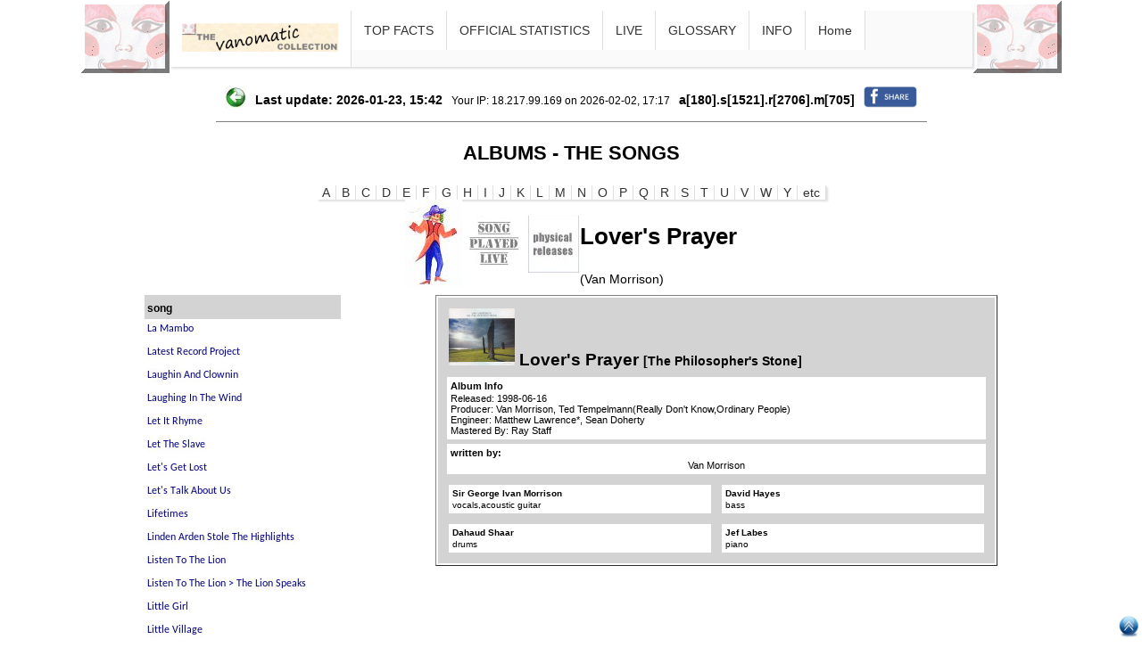

--- FILE ---
content_type: text/html
request_url: http://ivan.vanomatic.de/mycollection/songs_official/323_rec.shtml
body_size: 3384
content:
<!DOCTYPE html>
<html>
   <head>
<title>GB ::: ivan :::</title>
      <meta name="robots" content="index,follow,noarchive">
      <meta name="content-language" content="de">
      <meta name="description" content="Van Morrison online resource for official releases and shows">
      <meta name="keywords" content="ivan.vanomatic.de, vanomatic.de, Van Morrison, shows, songs, locations, musicians, officials, releases, books, interviews, glossary, press">
      <meta name="author" content="vanomatic">
      <meta name="copyright" content="Guenter Becker">
      <meta name="revisit-after" content="1 day">
<link rel="SHORTCUT ICON" href="http://ivan.vanomatic.de/favicon.ico">
<link rel="stylesheet" href="../../css/vanomatic.css" type="text/css">
<style type="text/css">
  html, body { height: 100%; margin: 0; padding: 0; }
  #map { height:216px; width:420px;margin: auto;}
</style>
</head>
<body>
<div  align="center">
<TABLE border="0" cellspacing="0" cellpadding="0" id="_TOP_">
   <TR>
      <TD>
         <img src="../../buttons/VANOMATIC.gif">
      </TD>
      <TD>
<nav>
            <ul>
                <li class = "cat1">
                    <a href="../../mycollection/menu.shtml"><img src="../buttons/vanomaticcollection.jpg" height="32"></a>
                </li>
                <li class = "cat2">
                    <a href="#">TOP FACTS</a>
                    <ul>
                       <li><a href="../../statistics/MOSTsongs.shtml">Played Songs</a></li>
                       <li><a href="../../statistics/MOSTlocs.shtml">Played Locations</a></li>
                       <li><a href="../../statistics/MOSTartists.shtml">Accompanying Artists</a></li>
                       <li><a href="../../statistics/LONGESTshows.shtml">Longest Shows</a></li>
                       <li><a href="../../statistics/SHORTESTshows.shtml">Shortest Shows</a></li>
                       <li><a href="../../statistics/YEARSshows.shtml">Appearance Overview</a></li>
		       <li><a href="../../statistics/PREFERREDweekdays.shtml">Preferred Weekdays</a></li>
		       <li><a href="../../statistics/PREFERREDCalendardays.shtml">Preferred Calendar Days</a></li>
                    </ul>
                </li>
                <li class = "cat4">
                    <a href="#">OFFICIAL STATISTICS</a>
                    <ul>
                        <li><a href="../../statistics/BroadcastsByVM.shtml">Public Broadcast</a></li>
                        <li><a href="../../statistics/InternetByVM.shtml">Internet Offer</a></li>
                        <li><a href="../../statistics/ReleasedShowsByVM.shtml">Released Shows</a></li>
                        <li><a href="../../statistics/VMStudioApp.shtml">Studio Appearances</a></li>
                        <li><a href="../../statistics/OffNeverLive.shtml">Songs Never Played Live</a></li>
                    </ul>
                </li>
                <li class = "cat5">
                    <a href="#">LIVE</a>
                    <ul>
                        <li><a href="../../showyears/ThePerformances.shtml">The Performances</a></li>
                        <li><a href="../../locations/TheLocations.shtml">The Locations</a></li>
                        <li><a href="../../musicians/TheMusicians.shtml">The Musicians</a></li>
                        <li><a href="../../bands/TheBands.shtml">The Bands</a></li>
                        <li><a href="../../songs/TheSongs.shtml">The Songs</a></li>
                        <li><a href="../../medleys/TheMedleys.shtml">The Medleys</a></li>
                        <li><a href="../../statistics/GuestAppearancesByVM.shtml">The Guest Appearances</a></li>
                    </ul>
                </li>
                <li class = "cat6">
                    <a href="../../glossary/TheGlossary.shtml">GLOSSARY</a>
                </li>
                <li class = "cat8">
                    <a href="#">INFO</a>
                    <ul>
                        <li><a href="../../links/TheLinks.shtml">Links</a></li>
                        <li><a href="../../Disclaimer/Disclaimer.shtml">Legal</a></li>
                        <li><a href="../../version/version.shtml">Updates</a></li>
                        <li><a href="#">Upcoming Shows</a></li>
                    </ul>
                </li>
                <li class = "cat9">
                    <a href="../../home/home.shtml">Home</a>
                </li>
            </ul>
</nav>
</TD>
<TD>
         <img src="../../buttons/VANOMATIC.gif">
</TD>
</TR>
</TABLE>
   <script>
function goBack() {
    window.history.back()
}
</script>
<TABLE border="1" cellspacing="10" cellpadding="10" frame="below">
   <TR>
      <TD >
         <a href="javascript:goBack()"><img src="../../buttons/vanomatic_back.jpg" title="take me back from where I came from"></a>
      </TD>
      <TD >
         <small><b>Last update: 2026-01-23, 15:42</b></small>
      </TD>
      <TD >
         <small><small>Your IP: 18.217.99.169 on 2026-02-02, 17:17</small></small>
      </TD>
      <TD >
   	<small><b>a[180].s[1521].r[2706].m[705]</b></small>
      </TD>
      <TD >
   	<small><a target="_blank" href="http://www.facebook.com/share.php?u=ivan.vanomatic.de//mycollection/songs_official/323_rec.shtml"><img src="../../buttons/facebookshare.jpg"  border="0" height="24"></a></small>
      </TD>
   </TR>
</TABLE>

   <link rel="stylesheet" href="../css/vanomatic_alpha.css" type="text/css">
<h3>ALBUMS - THE SONGS</h3>
<TABLE border="0" cellspacing="0" cellpadding="0">
<TR>
<TD>
<navalpha>
   <ul>
   <li class = "cat5">
      <a href="../songs_official/16_rec.shtml">A</a>
   </li>
   <li class = "cat5">
      <a href="../songs_official/65_rec.shtml">B</a>
   </li>
   <li class = "cat5">
      <a href="../songs_official/111_rec.shtml">C</a>
   </li>
   <li class = "cat5">
      <a href="../songs_official/133_rec.shtml">D</a>
   </li>
   <li class = "cat5">
      <a href="../songs_official/155_rec.shtml">E</a>
   </li>
   <li class = "cat5">
      <a href="../songs_official/168_rec.shtml">F</a>
   </li>
   <li class = "cat5">
      <a href="../songs_official/177_rec.shtml">G</a>
   </li>
   <li class = "cat5">
      <a href="../songs_official/212_rec.shtml">H</a>
   </li>
   <li class = "cat5">
      <a href="../songs_official/259_rec.shtml">I</a>
   </li>
   <li class = "cat5">
      <a href="../songs_official/296_rec.shtml">J</a>
   </li>
   <li class = "cat5">
      <a href="../songs_official/302_rec.shtml">K</a>
   </li>
   <li class = "cat5">
      <a href="../songs_official/311_rec.shtml">L</a>
   </li>
   <li class = "cat5">
      <a href="../songs_official/348_rec.shtml">M</a>
   </li>
   <li class = "cat5">
      <a href="../songs_official/352_rec.shtml">N</a>
   </li>
   <li class = "cat5">
      <a href="../songs_official/363_rec.shtml">O</a>
   </li>
   <li class = "cat5">
      <a href="../songs_official/385_rec.shtml">P</a>
   </li>
   <li class = "cat5">
      <a href="../songs_official/394_rec.shtml">Q</a>
   </li>
   <li class = "cat5">
      <a href="../songs_official/409_rec.shtml">R</a>
   </li>
   <li class = "cat5">
      <a href="../songs_official/454_rec.shtml">S</a>
   </li>
   <li class = "cat5">
      <a href="../songs_official/549_rec.shtml">T</a>
   </li>
   <li class = "cat5">
      <a href="../songs_official/552_rec.shtml">U</a>
   </li>
   <li class = "cat5">
      <a href="../songs_official/559_rec.shtml">V</a>
   </li>
   <li class = "cat5">
      <a href="../songs_official/584_rec.shtml">W</a>
   </li>
   <li class = "cat5">
      <a href="../songs_official/598_rec.shtml">Y</a>
   </li>
   <li class = "cat5">
      <a href="../songs_official/2_rec.shtml">etc</a>
   </li>
   </ul>
</navalpha>
</TD>
</TR>
</TABLE>

<TABLE border="0" cellspacing="0" cellpadding="0">
</TABLE>
<TABLE border="0" cellspacing="0" cellpadding="0">
      <TR>
         <TD>            <img src="../buttons/Suse_Clown_1_small.jpg">         </TD>
         <TD><a href="../../songs/1062.shtml" target="_top"><img src="../buttons/live_song.jpg"></a>   </TD>
         <TD><a href="../songs_official/323.shtml" target="_top"><img src="../buttons/physrel.jpg"></a>   </TD>
         <TD>
            <h2>Lover's Prayer</h2><small>(Van Morrison)</small>
         </TD>
      </TR>
</TABLE>
<style>
.all-browsers {
  margin: 0;
  padding: 5px;
  background-color: lightgray;
}
.all-browsers > h1, .browser {
  margin: 5px;
  padding: 2px;
}
.browser {
  background: white;
}
.browser > h2, p {
  margin: 2px;
  font-size: 70%;
}
img.offimg {
transition: transform 0.2s;
}
img.offimg:hover {
transform: scale(2.5, 2.5);
}
img.faimg {
transition: transform 0.2s;
}
img.faimg:hover {
transform: scale(7.5, 7.5);
}
div.fixed {
position: fixed;
bottom: 0;
right: 0;
width: 30px;
}
div.topic {
position: fixed;
bottom: 50;
left: 0;
width: 30px;
}
</style>
<div class="fixed"><a href="#_TOP_"><img src="../buttons/gototop.jpg" height="24"></a></div>
<TABLE border="0" width="75%">
<TR><TD VALIGN="TOP">
   <style>.fixed_header {width: 220px;table-layout: fixed;border-collapse: collapse;}.fixed_header tbody {display: block;width: 100%;overflow: auto;height: 400px;}.fixed_header thead tr {display: block;}.fixed_header thead {background: lightgrey;color: black;}.fixed_header th,.fixed_header td {padding: 3px;text-align: left;width: 100px;}</style><TABLE  class="fixed_header" border="0" cellspacing="0" cellpadding="0">
<thead><tr><th><small><small>song</small></small></th></tr></thead><tbody><TR><TD><a href="../songs_official/303_rec.shtml"><img src="../buttons/officialsongs/303_12.jpg"  border="0"></a></TD></TR>
<TR><TD><a href="../songs_official/687_rec.shtml"><img src="../buttons/officialsongs/687_12.jpg"  border="0"></a></TD></TR>
<TR><TD><a href="../songs_official/653_rec.shtml"><img src="../buttons/officialsongs/653_12.jpg"  border="0"></a></TD></TR>
<TR><TD><a href="../songs_official/304_rec.shtml"><img src="../buttons/officialsongs/304_12.jpg"  border="0"></a></TD></TR>
<TR><TD><a href="../songs_official/623_rec.shtml"><img src="../buttons/officialsongs/623_12.jpg"  border="0"></a></TD></TR>
<TR><TD><a href="../songs_official/305_rec.shtml"><img src="../buttons/officialsongs/305_12.jpg"  border="0"></a></TD></TR>
<TR><TD><a href="../songs_official/717_rec.shtml"><img src="../buttons/officialsongs/717_12.jpg"  border="0"></a></TD></TR>
<TR><TD><a href="../songs_official/306_rec.shtml"><img src="../buttons/officialsongs/306_12.jpg"  border="0"></a></TD></TR>
<TR><TD><a href="../songs_official/307_rec.shtml"><img src="../buttons/officialsongs/307_12.jpg"  border="0"></a></TD></TR>
<TR><TD><a href="../songs_official/308_rec.shtml"><img src="../buttons/officialsongs/308_12.jpg"  border="0"></a></TD></TR>
<TR><TD><a href="../songs_official/309_rec.shtml"><img src="../buttons/officialsongs/309_12.jpg"  border="0"></a></TD></TR>
<TR><TD><a href="../songs_official/310_rec.shtml"><img src="../buttons/officialsongs/310_12.jpg"  border="0"></a></TD></TR>
<TR><TD><a href="../songs_official/311_rec.shtml"><img src="../buttons/officialsongs/311_12.jpg"  border="0"></a></TD></TR>
<TR><TD><a href="../songs_official/312_rec.shtml"><img src="../buttons/officialsongs/312_12.jpg"  border="0"></a></TD></TR>
<TR><TD><a href="../songs_official/313_rec.shtml"><img src="../buttons/officialsongs/313_12.jpg"  border="0"></a></TD></TR>
<TR><TD><a href="../songs_official/314_rec.shtml"><img src="../buttons/officialsongs/314_12.jpg"  border="0"></a></TD></TR>
<TR><TD><a href="../songs_official/315_rec.shtml"><img src="../buttons/officialsongs/315_12.jpg"  border="0"></a></TD></TR>
<TR><TD><a href="../songs_official/316_rec.shtml"><img src="../buttons/officialsongs/316_12.jpg"  border="0"></a></TD></TR>
<TR><TD><a href="../songs_official/970_rec.shtml"><img src="../buttons/officialsongs/970_12.jpg"  border="0"></a></TD></TR>
<TR><TD><a href="../songs_official/631_rec.shtml"><img src="../buttons/officialsongs/631_12.jpg"  border="0"></a></TD></TR>
<TR><TD><a href="../songs_official/317_rec.shtml"><img src="../buttons/officialsongs/317_12.jpg"  border="0"></a></TD></TR>
<TR><TD><a href="../songs_official/318_rec.shtml"><img src="../buttons/officialsongs/318_12.jpg"  border="0"></a></TD></TR>
<TR><TD><a href="../songs_official/321_rec.shtml"><img src="../buttons/officialsongs/321_12.jpg"  border="0"></a></TD></TR>
<TR><TD><a href="../songs_official/661_rec.shtml"><img src="../buttons/officialsongs/661_12.jpg"  border="0"></a></TD></TR>
<TR><TD><a href="../songs_official/662_rec.shtml"><img src="../buttons/officialsongs/662_12.jpg"  border="0"></a></TD></TR>
<TR><TD><a href="../songs_official/989_rec.shtml"><img src="../buttons/officialsongs/989_12.jpg"  border="0"></a></TD></TR>
<TR><TD><a href="../songs_official/703_rec.shtml"><img src="../buttons/officialsongs/703_12.jpg"  border="0"></a></TD></TR>
<TR><TD><a href="../songs_official/322_rec.shtml"><img src="../buttons/officialsongs/322_12.jpg"  border="0"></a></TD></TR>
<TR><TD><a href="../songs_official/323_rec.shtml"><img src="../buttons/officialsongs/323_12.jpg"  border="0"></a></TD></TR>
<TR><TD><a href="../songs_official/1016_rec.shtml"><img src="../buttons/officialsongs/1016_12.jpg"  border="0"></a></TD></TR>
<TR><TD><a href="../songs_official/978_rec.shtml"><img src="../buttons/officialsongs/978_12.jpg"  border="0"></a></TD></TR>
</tbody></TABLE>

</TD><TD VALIGN="TOP">
<TABLE border="1" width="100%">
<TR><TD>
<article class="all-browsers">
<h1 id="TPS"><small><img src="../officials/images/TPS/TPS.jpg"  border="0" height="64">  Lover's Prayer  <small><small>[The Philosopher's Stone]</small></small></small></h1>
<article class="browser">
<h2>Album Info</h2>
<p>Released: 1998-06-16<br>Producer: Van Morrison, Ted Tempelmann(Really Don't Know,Ordinary People)<br>Engineer: Matthew Lawrence*, Sean Doherty<br>Mastered By: Ray Staff</p>
</article>
<article class="browser">
<h2>written by:</h2>
<p align="center">Van Morrison</p>
</article>
<TABLE width="100%"><TR><TD width="50%"><article class="browser">
<h2>Sir George Ivan Morrison</h2>
<p>vocals,acoustic guitar</p>
</article>
</TD><TD width="50%"><article class="browser">
<h2>David Hayes</h2>
<p>bass</p>
</article>
</TR><TR><TD width="50%"><article class="browser">
<h2>Dahaud Shaar</h2>
<p>drums</p>
</article>
</TD><TD width="50%"><article class="browser">
<h2>Jef Labes</h2>
<p>piano</p>
</article>
</TR></TABLE></article>
</TD>
</TR>
</TABLE>
</TD>
</TR>
</TABLE>
<hr>
<TABLE border="0" cellspacing="5" cellpadding="5">
   <TR>
      <TD >
         <small><small><small><b><a href="../TOS/TermsOfUse.shtml">Terms of Use</a></b></small></small></small>
      </TD>
      <TD >
         <small><small><small><b><a href="../Disclaimer/Disclaimer.shtml">Disclaimer</a></b></small></small></small>
      </TD>
      <TD >
         <small><small><small><b><a href="mailto:vanomatic@gmx.de">Contact</a></b></small></small></small>
      </TD>
   </TR>
</TABLE>

<table border="0" cellpadding="0" cellspacing="0" cols="1" width="100%"><tbody><tr><td ><small><small><small>Site � 2002-2025 G�nter Becker. All rights reserved. All images are copyright their respective designers. This website is an informational resource for private use only and is not affiliated with Van Morrison, his management company, his record label or any related bodies. The information presented within this page is based upon information provided by other fans, and G�nter Becker takes no responsibility for any problems resulting from use of the material as presented within.<br> By using this site, you agree to the Terms of Use.</small></small></small></td></tr></tbody></table>
</div>
</body>
</html>


--- FILE ---
content_type: text/css
request_url: http://ivan.vanomatic.de/mycollection/css/vanomatic_alpha.css
body_size: 551
content:
navalpha {
    width: 800px;
}
navalpha ul {
    padding: 0px;
    margin: 0px;
}
navalpha ul:after {
    clear: both;
    content: " ";
    display: block;
    font-size: 0;
    height: 0;
    visibility: hidden;
}
navalpha ul,navalpha ul li{
    background-color: #FAFAFA;
}
    navalpha ul li {
    list-style: none;
    float:left;
}
navalpha ul li a {
    text-decoration: none;
    display: block;
    color: #333;
    padding: 14px 14px 14px 14px;
}
navalpha ul li:hover > ul {
    visibility: visible;
}
navalpha ul li ul{
    display: inline;
    visibility: hidden;
    position: absolute;
    padding:0px;
}
navalpha ul li ul li{
    float: none;
}
navalpha ul li ul li a:hover{
    color: #333;
}
navalpha ul {
    padding: 0px;
    margin: 0px;
 
    box-shadow: 2px 2px 2px #dfdfdf;
    -moz-box-shadow: 2px 2px 2px #dfdfdf;
    -webkit-box-shadow: 2px 2px 2px #dfdfdf;
}
navalpha ul li {
list-style: none;
    float:left;
    border-right: 1px solid #dfdfdf;
}
navalpha ul li a {
    text-decoration: none;
    display: block;
    color: #333;
    padding: 0px 6px 0px 6px;
 
    -webkit-transition: background 0.3s ease-out 0s;
    -moz-transition: background 0.3s ease-out 0s;
    -o-transition: background 0.3s ease-out 0s;
    transition: background 0.3s ease-out 0s;
}
navalpha ul li.cat1:hover a, navalpha ul li.cat1:hover > ul li a  {
    background-color: #E6DD00;
}
navalpha ul li.cat2:hover a, navalpha ul li.cat2:hover > ul li a  {
    background-color: #8CB302;
}
navalpha ul li.cat3:hover a, navalpha ul li.cat3:hover > ul li a {
    background-color: #008C74;
}
navalpha ul li.cat4:hover a, navalpha ul li.cat4:hover > ul li a {
    background-color: #004C66;
}
navalpha ul li.cat5:hover a, navalpha ul li.cat5:hover > ul li a {
    background-color: #332B40;
}
navalpha ul li.cat6:hover a, navalpha ul li.cat6:hover > ul li a {
    background-color: #8CB302;
}
navalpha ul li.cat7:hover a, navalpha ul li.cat7:hover > ul li a {
    background-color: #008C74;
}
navalpha ul li.cat8:hover a, navalpha ul li.cat8:hover > ul li a {
    background-color: #004C66;
}
navalpha ul li:hover > a {
    color: #FAFAFA;
}
navalpha ul li ul li a {
    color: #FAFAFA;
}
navalpha ul li ul li a:hover{
    color: #333;
    background-color: #FAFAFA !important;
}